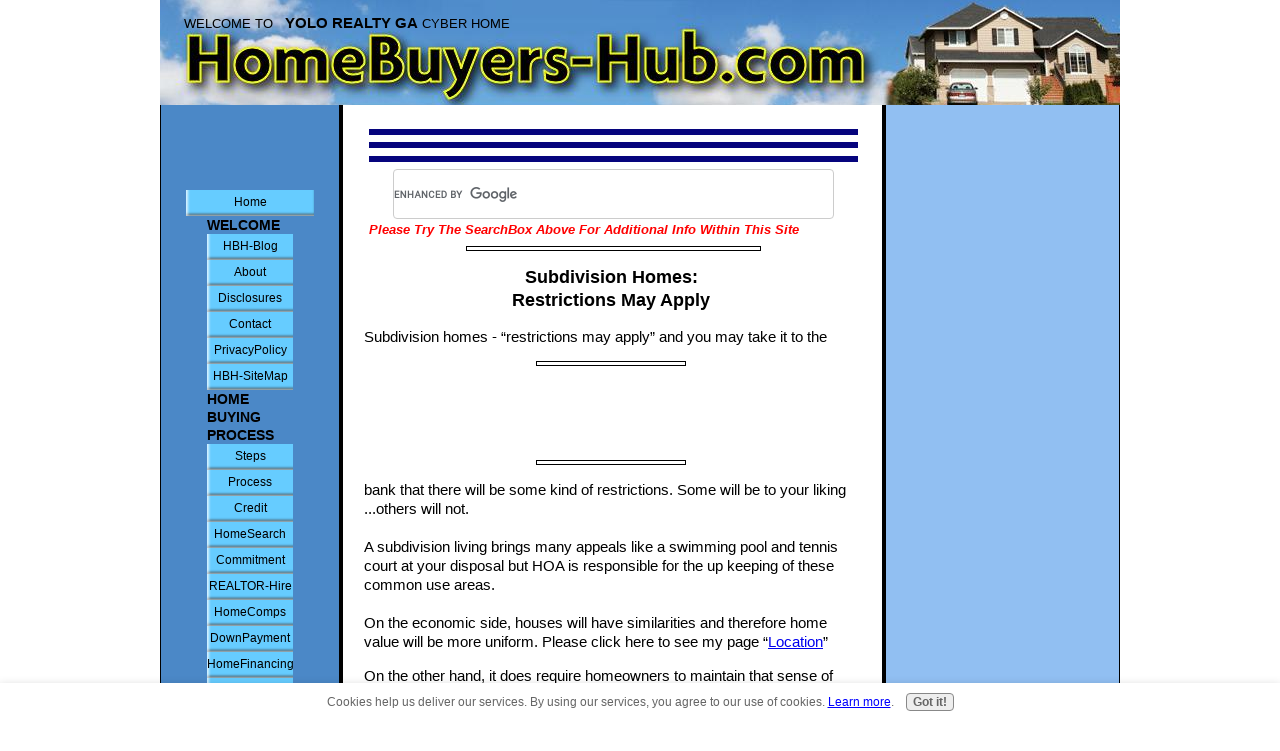

--- FILE ---
content_type: text/html; charset=UTF-8
request_url: https://www.homebuyers-hub.com/subdivision-homes.html
body_size: 17648
content:
<!DOCTYPE HTML>
<html>
<head><meta http-equiv="content-type" content="text/html; charset=UTF-8"><title>Subdivision Homes: Restrictions May Apply</title><meta name="description" content="Subdivision Homes: Restrictions May Apply"><link href="/sd/support-files/style.css" rel="stylesheet" type="text/css"><meta id="viewport" name="viewport" content="width=device-width, initial-scale=1, maximum-scale=1, minimum-scale=1">
<!-- start: tool_blocks.sbi_html_head -->
<link rel="canonical" href="https://www.homebuyers-hub.com/subdivision-homes.html"/>
<link rel="alternate" type="application/rss+xml" title="RSS" href="https://www.homebuyers-hub.com/home-buying.xml">
<meta property="og:title" content="Subdivision Homes: Restrictions May Apply"/>
<meta property="og:description" content="Subdivision Homes: Restrictions May Apply"/>
<meta property="og:type" content="article"/>
<meta property="og:url" content="https://www.homebuyers-hub.com/subdivision-homes.html"/>
<!-- SD -->
<script>var https_page=0</script>
<script src="//www.homebuyers-hub.com/sd/support-files/gdprcookie.js.pagespeed.jm.09XQsC08u-.js" async defer></script><!-- end: tool_blocks.sbi_html_head -->
<!-- start: shared_blocks.6365391#end-of-head -->
<!-- Global site tag (gtag.js) - Google Analytics -->
<script async src="https://www.googletagmanager.com/gtag/js?id=UA-141183112-1"></script>
<script>window.dataLayer=window.dataLayer||[];function gtag(){dataLayer.push(arguments);}gtag('js',new Date());gtag('config','UA-141183112-1');</script>
<meta name="msvalidate.01" content="43CB34CA482E4E54C5BC838B357A9F27"/>
<!-- end: shared_blocks.6365391#end-of-head -->
<script>var FIX=FIX||{};FIX.designMode="legacy";</script><script>var MOBILE=MOBILE||{};MOBILE.enabled=true;</script><script>var MOBILE=MOBILE||{};MOBILE.viewMode="full";MOBILE.deviceType="other";MOBILE.userAgent="";if(typeof mobileSandBox!=='undefined'){MOBILE.enabled=true;}MOBILE.hasCookie=function(key,value){var regexp=new RegExp(key+'='+value);return regexp.test(document.cookie);};MOBILE.overwriteViewport=function(){var viewport=document.querySelector("#viewport");if(viewport){viewport.content='';}};MOBILE.checkIfMobile=function(){if(!MOBILE.enabled){MOBILE.enabled=/mobileTrial=1/.test(document.cookie);}MOBILE.userAgent=navigator.userAgent;var androidMobile=(/Android/i.test(MOBILE.userAgent)&&(/Mobile/i.test(MOBILE.userAgent)));if(androidMobile){if((screen.width>1000)&&(screen.height>550)){androidMobile=false;}}if(MOBILE.enabled&&((/iPhone|iPod|BlackBerry/i.test(MOBILE.userAgent)&&(!/iPad/i.test(MOBILE.userAgent)))||androidMobile)){MOBILE.deviceType="mobile";document.documentElement.className+=" m";if(MOBILE.hasCookie("fullView",'true')){document.documentElement.className+=" fullView";MOBILE.viewMode="full";MOBILE.overwriteViewport();}else{document.documentElement.className+=" mobile";MOBILE.viewMode="mobile";}if(MOBILE.userAgent.match(/Android 2/i)){document.documentElement.className+=" android2";}}else{MOBILE.overwriteViewport();}};MOBILE.viewportWidth=function(){var viewportWidth;if(typeof window.innerWidth!="undefined"){viewportWidth=window.innerWidth;}else if(typeof document.documentElement!="undefined"&&typeof document.documentElement.offsetWidth!="undefined"&&document.documentElement.offsetWidth!=0){viewportWidth=document.documentElement.offsetWidth;}else{viewportWidth=document.getElementsByTagName('body')[0].offsetWidth;}return viewportWidth;};MOBILE.destroyAd=function(slot){var ins=document.getElementsByTagName("ins");for(var i=0,insLen=ins.length;i<insLen;i++){var elem=ins[i];if(elem.getAttribute("data-ad-slot")==slot){var parent=elem.parentNode;parent.removeChild(elem);break;}}if(!elem){throw new Error("INS tag with data-ad-slot value "+slot+" is absent in the code");}};MOBILE.updateValues=function(client,slot,width,height){var ins=document.getElementsByTagName("ins");for(var i=0,insLen=ins.length;i<insLen;i++){var elem=ins[i];if(/adsbygoogle/.test(elem.className)){break;}}if(!elem){throw new Error("INS tag with class name 'adsbygoogle' is absent in the code");}elem.style.width=width+'px';elem.style.height=height+'px';elem.setAttribute('data-ad-client',client);elem.setAttribute('data-ad-slot',slot);};MOBILE.checkIfMobile();if(typeof mobileSandBox!=='undefined'){MOBILE.enabled=true;}MOBILE.hasCookie=function(key,value){var regexp=new RegExp(key+'='+value);return regexp.test(document.cookie);};MOBILE.overwriteViewport=function(){var viewport=document.querySelector("#viewport");if(viewport){viewport.content='';}};MOBILE.checkIfMobile=function(){if(!MOBILE.enabled){MOBILE.enabled=/mobileTrial=1/.test(document.cookie);}MOBILE.userAgent=navigator.userAgent;var androidMobile=(/Android/i.test(MOBILE.userAgent)&&(/Mobile/i.test(MOBILE.userAgent)));if(androidMobile){if((screen.width>1000)&&(screen.height>550)){androidMobile=false;}}if(MOBILE.enabled&&((/iPhone|iPod|BlackBerry/i.test(MOBILE.userAgent)&&(!/iPad/i.test(MOBILE.userAgent)))||androidMobile)){MOBILE.deviceType="mobile";document.documentElement.className+=" m";if(MOBILE.hasCookie("fullView",'true')){document.documentElement.className+=" fullView";MOBILE.viewMode="full";MOBILE.overwriteViewport();}else{document.documentElement.className+=" mobile";MOBILE.viewMode="mobile";}if(MOBILE.userAgent.match(/Android 2/i)){document.documentElement.className+=" android2";}}else{MOBILE.overwriteViewport();}};MOBILE.viewportWidth=function(){var viewportWidth;if(typeof window.innerWidth!="undefined"){viewportWidth=window.innerWidth;}else if(typeof document.documentElement!="undefined"&&typeof document.documentElement.offsetWidth!="undefined"&&document.documentElement.offsetWidth!=0){viewportWidth=document.documentElement.offsetWidth;}else{viewportWidth=document.getElementsByTagName('body')[0].offsetWidth;}return viewportWidth;};MOBILE.destroyAd=function(slot){var ins=document.getElementsByTagName("ins");for(var i=0,insLen=ins.length;i<insLen;i++){var elem=ins[i];if(elem.getAttribute("data-ad-slot")==slot){var parent=elem.parentNode;parent.removeChild(elem);break;}}if(!elem){throw new Error("INS tag with data-ad-slot value "+slot+" is absent in the code");}};MOBILE.updateValues=function(client,slot,width,height){var ins=document.getElementsByTagName("ins");for(var i=0,insLen=ins.length;i<insLen;i++){var elem=ins[i];if(/adsbygoogle/.test(elem.className)){break;}}if(!elem){throw new Error("INS tag with class name 'adsbygoogle' is absent in the code");}elem.style.width=width+'px';elem.style.height=height+'px';elem.setAttribute('data-ad-client',client);elem.setAttribute('data-ad-slot',slot);};MOBILE.checkIfMobile();</script></head>
<body>
<div id="PageWrapper">
<div id="Header">
<div class="Liner">
<!-- start: shared_blocks.6365363#top-of-header -->
<p>&#xa0; &#xa0; &#xa0; WELCOME TO&#xa0;&#xa0; <span style="font-family: 'arial black', gadget, sans-serif;"><b><span style="font-size: 15px;">YOLO REALTY GA</span></b><span style="font-weight: normal;"> CYBER HOME</span></span></p>
<!-- end: shared_blocks.6365363#top-of-header -->
<!-- start: shared_blocks.6365291#bottom-of-header -->
<!-- end: shared_blocks.6365291#bottom-of-header -->
</div><!-- end Liner -->
</div><!-- end Header -->
<div id="ContentWrapper">
<div id="ContentColumn">
<div class="Liner">
<!-- start: shared_blocks.6365197#above-h1 -->
<div style="overflow-x: auto;">
<table class="columns_block grid_block" border="0" style="width: 100%;"><tr><td class="column_0" style="width: 1%;vertical-align:top;">
</td><td class="column_1" style="width: 99%;vertical-align:top;">
<!-- start: shared_blocks.128250450#Divider_Invitation_100%_4pix_Color06047D -->
<hr style="color:#06047d;background-color:#06047d;border-style:solid;width:100%;height:4px;margin-left:0px;text-align:left;">
<!-- end: shared_blocks.128250450#Divider_Invitation_100%_4pix_Color06047D -->
<!-- start: shared_blocks.128250450#Divider_Invitation_100%_4pix_Color06047D -->
<hr style="color:#06047d;background-color:#06047d;border-style:solid;width:100%;height:4px;margin-left:0px;text-align:left;">
<!-- end: shared_blocks.128250450#Divider_Invitation_100%_4pix_Color06047D -->
<!-- start: shared_blocks.128250450#Divider_Invitation_100%_4pix_Color06047D -->
<hr style="color:#06047d;background-color:#06047d;border-style:solid;width:100%;height:4px;margin-left:0px;text-align:left;">
<!-- end: shared_blocks.128250450#Divider_Invitation_100%_4pix_Color06047D -->
<!-- start: shared_blocks.8874179#GoogleSearchBox_Top -->
<script>(function(){var cx='partner-pub-0118687165835815:1265804517';var gcse=document.createElement('script');gcse.type='text/javascript';gcse.async=true;gcse.src=(document.location.protocol=='https:'?'https:':'http:')+'//cse.google.com/cse.js?cx='+cx;var s=document.getElementsByTagName('script')[0];s.parentNode.insertBefore(gcse,s);})();</script>
<gcse:searchbox-only></gcse:searchbox-only>
<strong> <small><span style="color:red;"> <em> Please Try The SearchBox Above For Additional Info Within This Site</em></span></strong> </small>
<!-- end: shared_blocks.8874179#GoogleSearchBox_Top -->
<!-- start: shared_blocks.8167794#Divider_60%-3pix-Center -->
<hr style="width:60%;height:3px;margin-left:auto;margin-right:auto;">
<!-- end: shared_blocks.8167794#Divider_60%-3pix-Center -->
</td></tr></table>
</div>
<!-- end: shared_blocks.6365197#above-h1 -->
<h2 style="text-align: center">Subdivision Homes: <br/>Restrictions May Apply</h2>
<p>Subdivision homes - “restrictions may apply” and you may take it to the <br/></p>
<!-- start: shared_blocks.6365443#below-h1 -->
<!-- start: shared_blocks.11338717#Divider_30%_3Pix_Center -->
<hr style="width:30%;height:3px;margin-left:auto;margin-right:auto;">
<!-- end: shared_blocks.11338717#Divider_30%_3Pix_Center -->
<p style="text-align:center;"> <script async src="//pagead2.googlesyndication.com/pagead/js/adsbygoogle.js"></script>
<!-- Banner -Horizontal-468x60 -->
<ins class="adsbygoogle" style="display:inline-block;width:468px;height:60px" data-ad-client="ca-pub-0118687165835815" data-ad-slot="2105239314"></ins>
<script>(adsbygoogle=window.adsbygoogle||[]).push({});</script> </p>
<!-- start: shared_blocks.11338717#Divider_30%_3Pix_Center -->
<hr style="width:30%;height:3px;margin-left:auto;margin-right:auto;">
<!-- end: shared_blocks.11338717#Divider_30%_3Pix_Center -->
<!-- end: shared_blocks.6365443#below-h1 -->
<p>bank that there will be some kind of restrictions. Some will be to your liking ...others will not.<br/><br/>A
subdivision living brings many appeals like a swimming pool and tennis
court at your disposal but HOA is responsible for the up keeping of
these common use areas.<br/><br/>On the economic side, houses will have similarities and therefore home value will be more uniform. Please click here to see my page “<a href="https://www.homebuyers-hub.com/home-buying-location.html" onclick="return FIX.track(this);">Location</a>” </p><p> On the other hand, it does require homeowners to maintain that sense of cohesiveness at all times and it can [and most certainly will] put some restriction on what you can and what you cannot do to your home. <br/><br/>It has to be understood that a subdivision CC&Rs can impose restriction as long as it does not conflict with current laws and it does not discriminate. <br/><br/>Some of the restrictions make sense but others are a bit off the charts: Sometimes even the color of your grass can prompt a call from the HOA. <br/></p>
<!-- start: shared_blocks.8167794#Divider_60%-3pix-Center -->
<hr style="width:60%;height:3px;margin-left:auto;margin-right:auto;">
<!-- end: shared_blocks.8167794#Divider_60%-3pix-Center -->
<p><b>How It Comes To be?</b><br/><br/><b><em>CC&Rs - covenant, condition & restriction</em></b> will regulate the use of properties held under the subdivision homes.<br/><br/>It all starts with the <em>dividers</em> but more likely will be the <em>developers</em> who improve the land and starts gathering the known <em>“public restrictions”</em> in the way of “<em>zoning ordinances</em>.” <br/><br/>Zoning is imposed and regulated by the county or municipality.<br/><br/>The developers will then add their own <em>“private restrictions”</em> by means of the - covenants, conditions & restrictions (CC&Rs).<br/><br/>In this sense, CCRs can take the zoning code and go beyond it by imposing a much stricter uses of the property and it will be legal. Unless they discriminate against the conveyance to or the use by <em>individual or families of a specified race, sex, religion, handicap, familial status, marital status or ancestry.</em><br/></p>
<!-- start: shared_blocks.11338717#Divider_30%_3Pix_Center -->
<hr style="width:30%;height:3px;margin-left:auto;margin-right:auto;">
<!-- end: shared_blocks.11338717#Divider_30%_3Pix_Center -->
<p style="text-align:center;">
<script async src="//pagead2.googlesyndication.com/pagead/js/adsbygoogle.js"></script>
<!-- Responsive300-250 -->
<ins class="adsbygoogle" style="display:inline-block;width:300px;height:250px" data-ad-client="ca-pub-0118687165835815" data-ad-slot="8051557364"></ins>
<script>(adsbygoogle=window.adsbygoogle||[]).push({});</script>
</p>
<!-- start: shared_blocks.11338717#Divider_30%_3Pix_Center -->
<hr style="width:30%;height:3px;margin-left:auto;margin-right:auto;">
<!-- end: shared_blocks.11338717#Divider_30%_3Pix_Center -->
<p><b>Declaration Of Restrictions</b><br/><br/>It is a document stating all covenants, conditions and restrictions the developers think the subdivision should abide by: It is called “declaration of restrictions” or simply declaration.<br/><br/>The CCRs will be recorded along all other important documents that will form that subdivision and, once recorded, these covenants, conditions and restrictions “will run with the land” – it is a term that means that it will bind all future subdivision home owners until it exceeds the time established in such documents or voted out by the home owners.<br/><br/>The developer will run the home owner’s association – HOA – until 75% of the homes are sold.<br/><br/>At this point a board of directors should be in place. Usually the board is elected for a period of one year. <br/><br/>The board for its turn will select the officers and this combined body will run the affair of the subdivision. <br/></p>
<!-- start: shared_blocks.8167794#Divider_60%-3pix-Center -->
<hr style="width:60%;height:3px;margin-left:auto;margin-right:auto;">
<!-- end: shared_blocks.8167794#Divider_60%-3pix-Center -->
<p><b>It Can Be The Main Attraction</b><br/><br/>A subdivision will always have its own CCRs – and they can be a looser set of rules and/or loosely imposed or it can be stricter and/or more strictly imposed.<br/><br/>CCRs when well-thought and put together while run by a competent board, they do have the tendency to have a positive impact in the value of the homes, as owners will have a blue print what they can expect from the neighboring properties.<br/><br/>In many instances that is the main appeal for buyers who seek a certain life style, specially high end subdivision homes like gated subdivisions homes, golf club communities and the likes.<br/><br/>Many people feel most comfortable in neighborhoods with homes in pretty much the same price range as their own. <br/><br/>Owners of those subdivision homes want conformity and stability for their life style and investment.<br/></p>
<!-- start: shared_blocks.11338717#Divider_30%_3Pix_Center -->
<hr style="width:30%;height:3px;margin-left:auto;margin-right:auto;">
<!-- end: shared_blocks.11338717#Divider_30%_3Pix_Center -->
<p style="text-align:center;">
<script async src="//pagead2.googlesyndication.com/pagead/js/adsbygoogle.js"></script>
<!-- Responsive300-250 -->
<ins class="adsbygoogle" style="display:inline-block;width:300px;height:250px" data-ad-client="ca-pub-0118687165835815" data-ad-slot="8051557364"></ins>
<script>(adsbygoogle=window.adsbygoogle||[]).push({});</script>
</p>
<!-- start: shared_blocks.11338717#Divider_30%_3Pix_Center -->
<hr style="width:30%;height:3px;margin-left:auto;margin-right:auto;">
<!-- end: shared_blocks.11338717#Divider_30%_3Pix_Center -->
<p><b>Examples Of Restrictions</b><br/><br/>You will not find every restriction in one subdivision home CC&Rs but here are some for you to think about when looking around for your new home: Architecture, fence heights – or even if there can be a fence in the first place, lot size, in-home businesses, home rentals, limit tree-cutting, reduce clutter on lots, such as prohibiting owners from storing a vehicle that doesn't run within view of others, or parking a recreational vehicle on the property, paint colors that can be used on a home's exterior<br/><br/>In areas where wildfires are a problem, covenants might require you to use only fire retardant building materials.<br/><br/>For sale signs can be a sticky point as well.<br/><br/>CCRs almost certainly will stipulate the minimum size residence allowed, how many homes may be built on one lot, and what type of construction the subdivision homes must (or must not) be. <br/><br/>They may include numerous other restrictions …and up to having a say in the<em> color of your front yard grass.</em><br/><br/>Many of these items already are in the zoning regulation, subdivisions just add another layer of dos and don’ts that I would recommend you get informed before putting your signature on the dotted line. <br/></p>
<!-- start: shared_blocks.8167794#Divider_60%-3pix-Center -->
<hr style="width:60%;height:3px;margin-left:auto;margin-right:auto;">
<!-- end: shared_blocks.8167794#Divider_60%-3pix-Center -->
<p><b>Keeping Up With The “Up Keeping”</b><br/><br/>Living in a subdivision home requires a great degree of discipline with the up keeping of the home. <br/><br/>Repair of the exterior of the house cannot be postponed for long. Paint cannot be fading. Roof cannot be decaying. Grass cannot go two weeks without a good cut. Winter calls for bagging those leaves often. Your mailbox must comply with the standard and it better look new. <br/><br/>You either do it yourself or you must have someone to do it for you.<br/>Some subdivision homeowners are more patient than other. "First time offenders” may have some reprieve but I would not push my luck too far.<br/></p>
<!-- start: shared_blocks.11338717#Divider_30%_3Pix_Center -->
<hr style="width:30%;height:3px;margin-left:auto;margin-right:auto;">
<!-- end: shared_blocks.11338717#Divider_30%_3Pix_Center -->
<p style="text-align:center;">
<script async src="//pagead2.googlesyndication.com/pagead/js/adsbygoogle.js"></script>
<!-- Responsive300-250 -->
<ins class="adsbygoogle" style="display:inline-block;width:300px;height:250px" data-ad-client="ca-pub-0118687165835815" data-ad-slot="8051557364"></ins>
<script>(adsbygoogle=window.adsbygoogle||[]).push({});</script>
</p>
<!-- start: shared_blocks.11338717#Divider_30%_3Pix_Center -->
<hr style="width:30%;height:3px;margin-left:auto;margin-right:auto;">
<!-- end: shared_blocks.11338717#Divider_30%_3Pix_Center -->
<p><b>Neighborhood associations </b><br/><br/>Lastly but not the least, neighborhood associations can, at times, be restrictive as well.<br/><br/>They usually are remnant of an HOA whose tenure has expired.<br/><br/>They are kind of proactive to bring enforcement to the zoning codes.<br/><br/>Sometimes these forms of vigilantes are formed in long established neighborhoods that have outlived the initial HOA.<br/><br/>I have a friend who lives in one of such neighborhood. Prior to moving there, he had a green house in the back yard of his previous home. He had some wonderful plants that he used to keep in there during the winter months, including a “monster” cactus of some twenty-five years old.<br/><br/> He wanted to continue to have his plants that were obviously too many to have inside the house. Due to the sloped terrain of the new home, he could not place the green house out of sight from the street… <br/><br/>Well, the neighbors did not like that and they made sure that he did not get a permit.</p><p><a href="https://www.homebuyers-hub.com/hoa.html" onclick="return FIX.track(this);">I love all the amenities and the staying power subdivision homes offers to your investment, however I always caution bout the “HOA powers” – please click to read more before you buy<br/><br/></a>Of course the natural alternative would be the <a href="https://www.homebuyers-hub.com/non-subdivision-home.html">"Non-subdivision Home" - please click here to visit my page about it</a></p>
<!-- start: shared_blocks.11338717#Divider_30%_3Pix_Center -->
<hr style="width:30%;height:3px;margin-left:auto;margin-right:auto;">
<!-- end: shared_blocks.11338717#Divider_30%_3Pix_Center -->
<p style="text-align:center;">
<script async src="//pagead2.googlesyndication.com/pagead/js/adsbygoogle.js"></script>
<!-- Responsive300-250 -->
<ins class="adsbygoogle" style="display:inline-block;width:300px;height:250px" data-ad-client="ca-pub-0118687165835815" data-ad-slot="8051557364"></ins>
<script>(adsbygoogle=window.adsbygoogle||[]).push({});</script>
</p>
<!-- start: shared_blocks.11338717#Divider_30%_3Pix_Center -->
<hr style="width:30%;height:3px;margin-left:auto;margin-right:auto;">
<!-- end: shared_blocks.11338717#Divider_30%_3Pix_Center -->
<p>Home types
seem to be so intuitive …and that’s maybe why you already have your mind set on
what type you home you would like to buy. However, before you make the definite
plunge, do a final reading on these pages …just to be sure: <br/></p>
<div style="overflow-x: auto;">
<table class="columns_block grid_block" border="0" style="width: 100%;"><tr><td class="column_0" style="width: 50%;vertical-align:top;">
<p><a href="https://www.homebuyers-hub.com/home-types.html">Home Types</a><br/><a href="https://www.homebuyers-hub.com/non-subdivision-home.html">
Non-Subdivision Homes</a><br/></p>
</td><td class="column_1" style="width: 50.00%;vertical-align:top;">
<p><a href="https://www.homebuyers-hub.com/town-home.html">Town House</a><br/><a href="https://www.homebuyers-hub.com/condominium.html">
Condominium</a><br/><a href="https://www.homebuyers-hub.com/co-op.html">
Co-ops</a><br/></p>
</td></tr></table>
</div>
<!-- start: shared_blocks.128250450#Divider_Invitation_100%_4pix_Color06047D -->
<hr style="color:#06047d;background-color:#06047d;border-style:solid;width:100%;height:4px;margin-left:0px;text-align:left;">
<!-- end: shared_blocks.128250450#Divider_Invitation_100%_4pix_Color06047D -->
<!-- start: tool_blocks.c2.invitation.29266604 -->
<div id="c2_invitation_29266604" class="c2_invitation"><script src="/ssjs/c2/invitation.js"></script>
<!-- Headline -->
<h2 id="INV" align="Center">Visitors’ Corner:<br><em>Share <strong>YOUR</strong> Tips, <br>Comments And Questions</em></h2>
<p>Now it is <b>YOUR</b> turn: Please give us your input!<br><br>Do you have some great comments on this topic you would like to share? Any question burning on your head? I would love to publish <center><b> YOUR Subdivision Home Story / Tips</b></center><br>Share it here and now! No membership required. No signing in bugger here. Anyone can contribute. <em>Yes, even professionals in the field – lawyers, social workers, mortgage consultants or even other fellow real estate agents!</em> <p>Everyone is welcome: Just open your heart!</p>I’d love to hear from you – simply click and follow instructions below<br></p>
<form name="htmlForm2" method="post" action="/dyn/C2/SubmitInvitation" enctype="multipart/form-data" class="c2Form">
<input type="hidden" name="domain" value="homebuyers-hub.com">
<input type="hidden" name="invitation_id" value="29266604">
<input type="hidden" name="sbi_pagecode" value="7448876654831125">
<p class="InvSquestions"><label for="submission_title">Enter Your Title</label></p>
<p style="text-align:center">
<input class="titleInput" name="submission_title" value="" size="55" type="text" onFocus="SS_LDR_recaptcha(); show_submission_box('c2_invitation_29266604_submission_box', 'c2_invitation_29266604_show_hide_link'); return false;">
</p>
<p class="dividerRule"></p>
<div id="c2_invitation_29266604_submission_box" style="display:none;">
<div class="InvSquestions" style="position:relative;z-index:10;">
<label for="submission_text">Tell Us Your Story!</label>
<span style="font-weight:normal;">[ <a href="#Help" onclick="document.getElementById('c2_invitation_29266604_TextHelp').style.display='block';return false;">?</a> ]</span>
<div id="c2_invitation_29266604_TextHelp" style="position: absolute; z-index: 10; left:200px; display:none; width: 275px; background-color: rgb(255, 255, 204);font-weight:normal;" class="InvShelpbox">
<table border="0" cellpadding="2">
<tr>
<td>
<p class="InvShelpT"><a href="#closehelp" class="help" onclick="document.getElementById('c2_invitation_29266604_TextHelp').style.display='none';return false;">Close Help</a></p>
<p><span class="InvShelp">Entering your story is easy to do. Just type!...<br><br>Your story will appear on a Web page exactly the way you enter it here. You can wrap a word in square brackets to make it appear bold. For example &#91;my story&#93; would show as <strong>my story</strong> on the Web page containing your story.<br><br>TIP: Since most people scan Web pages, include your best thoughts in your first paragraph.<br></span></p>
</td>
</tr>
</table>
</div>
</div>
<p style="text-align:center;">
<textarea name="submission_text" class="storyInput" cols="55" rows="30" wrap="VIRTUAL" id="c2_invitation_29266604_submission_text" onFocus="SS_LDR_recaptcha();"></textarea>
</p><p class="dividerRule"></p>
<div class="InvSquestions" style="position:relative;z-index:9;">Upload 1-4 Pictures or Graphics (optional)<span style="font-weight:normal;">[ <a href="#Help" onclick="document.getElementById('c2_invitation_29266604_PicHelp').style.display='block';return false;">?</a> ]</span>
<div id="c2_invitation_29266604_PicHelp" style="position: absolute;left:200px; z-index: 9; display:none; width: 200px; background-color: rgb(255, 255, 204);font-weight:normal;" class="InvShelpbox">
<table border="0" cellpadding="2">
<tr>
<td>
<p class="InvShelpT"><a href="#closehelp" class="help" onclick="document.getElementById('c2_invitation_29266604_PicHelp').style.display='none';return false;">Close Help</a></p>
<p><span class="InvShelp">Do you have some pictures or graphics to add? Great! Click the button and find the first one on your computer. Select it and click on the button to choose it.<br><br>Then click on the link if you want to upload up to 3 more images.<br></span></p>
</td>
</tr>
</table>
</div>
</div>
<p style="text-align:center;"><input name="submission_image_1" type="file" value=""></p>
<p style="text-align:center;">
<label for="submission_image_1_text">Add a Picture/Graphic Caption (optional)</label> &nbsp;<input name="submission_image_1_text" type="text" value="" size="30">
</p>
<p id="c2_invitation_29266604_clickForMoreImagesRow" style="text-align:center;">
<a href="#clickForMoreImagesRow" onClick="open_add_picture_box('c2_invitation_29266604_clickForMoreImagesRow', 'c2_invitation_29266604_uploadMoreImagesSection')">Click here to upload more images (optional)</a>
</p>
<div id="c2_invitation_29266604_uploadMoreImagesSection" style="display:none">
<p class="dividerRule"></p>
<p style="text-align:center;">
<input name="submission_image_2" type="file" value="">
</p>
<p style="text-align:center;">
<label for="submission_image_2_text">Add a Picture/Graphic Caption (optional)</label> &nbsp;<input name="submission_image_2_text" type="text" value="" size="30">
</p>
<p class="dividerRule"></p>
<p style="text-align:center;">
<input name="submission_image_3" type="file" value="">
</p>
<p style="text-align:center;">
<label for="submission_image_3_text">Add a Picture/Graphic Caption (optional)</label> &nbsp;<input name="submission_image_3_text" type="text" value="" size="30">
</p>
<p class="dividerRule"></p>
<p style="text-align:center;">
<input name="submission_image_4" type="file" value="">
</p>
<p style="text-align:center;">
<label for="submission_image_4_text">Add a Picture/Graphic Caption (optional)</label> &nbsp;<input name="submission_image_4_text" type="text" value="" size="30">
</p>
</div><p class="dividerRule"></p>
<p class="InvSquestions">Author Information (optional)</p>
<p class="otherText">To receive credit as the author, enter your information below.</p>
<table style="margin-right:auto; margin-left:auto;">
<tbody>
<tr>
<td><p style="text-align:right; margin:0; padding:0;" class="otherText"><label for="submission_author">Your Name</label></p></td>
<td>
<p style="margin:0; padding:0;" class="otherText">
<input name="submission_author" type="text" value="">
<span class="otherText" style="font-size:85%;">(first or full name)</span>
</p>
</td>
</tr>
<tr>
<td>
<p style="text-align:right; margin:0; padding:0;" class="otherText"><label for="submission_author_location">Your Location</label></p>
</td>
<td>
<p style="margin:0; padding:0;" class="otherText">
<input name="submission_author_location" type="text" value="">
<span class="otherText" style="font-size:85%;">(e.g., City, State, Country)</span>
</p>
</td>
</tr>
</tbody>
</table>
<p class="dividerRule"></p>
<p class="InvSquestions">Submit Your Contribution</p>
<p class="otherText" style="text-align:center;">
<ul style="list-style-type: none;">
<li><label><input class="submission_guidelines" name="submission_guidelines" value="checkbox" type="checkbox">Check box to agree to these</label> &nbsp;<a href="#here" onclick="window.open('/dyn/C2/SubmissionAgreement?domain=homebuyers-hub.com', 'submission_guidelines_agree', 'scrollbars=no,resizable=no,width=400,height=520')">submission guidelines</a>.</li>
<li class="gdpr_field"><label><input name="submission_gdpr_age_consent" value="1" type="checkbox">I am at least 16 years of age.</label></li>
<li class="gdpr_field"><label><input name="submission_gdpr_privacy_policy_consent" value="1" type="checkbox">I understand and accept the <a href="/privacy-policy.html" target="_blank" style="target-new: tab;">privacy policy</a>.</label></li>
<li class="gdpr_field"><label><input name="submission_gdpr_usage_consent" value="1" type="checkbox">I understand that you will display my submission on your website.</label></li>
</ul>
</p>
<script>document.localized_string_captcha_instructions='Please prove that you are a human.';document.localized_string_invitation_map={"submission_no_title":"Your submission must have a title.","submission_no_body":"Your submission body is empty.","submission_title_too_long":"Your submission title must be a maximum of 200 characters.","submission_title_no_html":"Your submission title may not contain html.","submission_body_too_long":"Your submission body must be a maximum of <b>%- submission.max_length -%</b> characters.","submission_not_accepting":"Sorry, we are not accepting any new submissions at this time for this page. Please return in a few days to add your submission.","submission_caption_too_long":"Your image caption must be a maximum of 200 characters.","submission_caption_no_html":"Your image caption may not contain html.","submission_image_file_types":"Your image must be a jpg or gif.","submission_name_too_long":"Your name must be a maximum of 200 characters.","submission_name_no_html":"Your name may not contain html.","submission_location_too_long":"Your location must be a maximum of <<LOCATION_MAX_LENGTH>> characters.","submission_cant_in_preview_mode":"This functionality not available in Preview Mode.","submission_please_check_checkbox":"Please check Submission Guidelines checkbox.","submission_captcha_required":"You must enter a word for the submission challenge graphic.","submission_gdpr_age_consent":"I am at least 16 years of age.","submission_gdpr_privacy_policy_consent":"I understand and accept the <<PRIVACY_POLICY>>.","submission_gdpr_usage_consent":"I understand that you will display my submission on your website."}
var show_hide_gdpr=function(obj){if(obj.checked){[].forEach.call(obj.form.querySelectorAll('.gdpr_field'),function(el){el.style.display='';});}else{[].forEach.call(obj.form.querySelectorAll('.gdpr_field'),function(el){el.style.display='none';});}};document.addEventListener("DOMContentLoaded",function(){[].forEach.call(document.querySelectorAll('.submission_guidelines'),function(el){el.addEventListener('click',function(e){show_hide_gdpr(el);});show_hide_gdpr(el);});});</script><!-- The following script uses document.write() to add the captcha to the page. -->
<script src="/ssjs/fork,_foundation_DEVELOPMENT.js+common,_captcha_delay.js.pagespeed.jc.BiHeqkZXaB.js"></script><script>eval(mod_pagespeed_vSithMchfe);</script>
<script>eval(mod_pagespeed_WD_O1qEw_a);</script><p style="text-align:center;">
<input type="submit" onclick="return save_submission(this.form);" value="Submit Your Contribution">
<br>
<span class="otherText" style="font-size:85%;">(You can preview and edit on the next page)</span>
</p>
</div><!-- End show/hide div --><div id="c2_invitation_29266604_show_hide_link"><a href='#INV' onclick="show_submission_box('c2_invitation_29266604_submission_box', 'c2_invitation_29266604_show_hide_link');">Click here to see the rest of the form and complete your submission.</a></div></form></div>
<!-- end: tool_blocks.c2.invitation.29266604 -->
<!-- start: shared_blocks.128250450#Divider_Invitation_100%_4pix_Color06047D -->
<hr style="color:#06047d;background-color:#06047d;border-style:solid;width:100%;height:4px;margin-left:0px;text-align:left;">
<!-- end: shared_blocks.128250450#Divider_Invitation_100%_4pix_Color06047D -->
<!-- start: shared_blocks.6365390#below-paragraph-1 -->
<hr style="width:80%;height:3px;margin-left:auto;margin-right:auto;">
<div class="ImageBlock ImageBlockCenter"><img src="https://www.homebuyers-hub.com/images/xYTOR_Horiz_Logo_JPG-SBI-700pix.jpg.pagespeed.ic.rfZ9dWcMz_.webp" width="700" height="185" data-pin-media="https://www.homebuyers-hub.com/images/YTOR_Horiz_Logo_JPG-SBI-700pix.jpg" style="width: 700px; height: auto"></div>
<hr style="width:80%;height:3px;margin-left:auto;margin-right:auto;">
<p style="text-align: center;"><span style="font-size: 13px;"><b>JC Fagundes, Head Broker <br/><em>EQUAL SERVICE TO ALL. </em><br/>Residential. Commercial. Investments. <br/>Ph: 404 801 4141</b></span><br/></p>
<!-- start: shared_blocks.11338717#Divider_30%_3Pix_Center -->
<hr style="width:30%;height:3px;margin-left:auto;margin-right:auto;">
<!-- end: shared_blocks.11338717#Divider_30%_3Pix_Center -->
<p style="text-align:center;">
<script async src="//pagead2.googlesyndication.com/pagead/js/adsbygoogle.js"></script>
<!-- Responsive300-250 -->
<ins class="adsbygoogle" style="display:inline-block;width:300px;height:250px" data-ad-client="ca-pub-0118687165835815" data-ad-slot="8051557364"></ins>
<script>(adsbygoogle=window.adsbygoogle||[]).push({});</script>
</p>
<hr style="width:100%;height:3px;margin-left:auto;margin-right:auto;">
<!-- end: shared_blocks.6365390#below-paragraph-1 -->
<span itemscope itemtype="http://data-vocabulary.org/Breadcrumb">
<a href="https://www.homebuyers-hub.com/" itemprop="url">
<span itemprop="title">HomeBuyers-Hub </span></a>
›
</span>
<span itemprop="child" itemscope itemtype="http://data-vocabulary.org/Breadcrumb">
<a href="https://www.homebuyers-hub.com/home-types.html" itemprop="url">
<span itemprop="title">Home Types</span></a>
</span>
›
Subdivision Homes
<p><a href="https://www.homebuyers-hub.com/subdivision-homes.html"><span style="font-size: 15.2600002288818px;">Return To The Top Of This Page</span></a></p>
<!-- start: shared_blocks.6365366#above-socialize-it -->
<div style="overflow-x: auto;">
<table class="columns_block grid_block" border="0" style="width: 100%;"><tr><td class="column_0" style="width: 97.091%;vertical-align:top;">
<p><a href="https://www.homebuyers-hub.com/home-buying-disclosures.html" onclick="return FIX.track(this);">Disclosures</a></p><p style="text-align: left;"><a href="https://www.homebuyers-hub.com/contact.html" onclick="return FIX.track(this);">Contact Us</a><br/></p>
</td><td class="column_1" style="width: 2.893%;vertical-align:top;">
</td></tr></table>
</div>
<!-- end: shared_blocks.6365366#above-socialize-it -->
<!-- start: shared_blocks.6365251#socialize-it -->
<!-- end: shared_blocks.6365251#socialize-it -->
<!-- start: shared_blocks.6365360#below-socialize-it -->
<!-- end: shared_blocks.6365360#below-socialize-it -->
</div><!-- end Liner -->
</div><!-- end ContentColumn -->
</div><!-- end ContentWrapper -->
<div id="NavColumn">
<div class="Liner">
<!-- start: shared_blocks.6365472#top-of-nav-column -->
<!-- end: shared_blocks.6365472#top-of-nav-column -->
<!-- start: shared_blocks.6365392#navigation -->
<p><br/></p>
<!-- start: tool_blocks.navbar --><div class="Navigation"><ul><li class=""><a href="/">Home</a></li><li><h3>WELCOME</h3><ul><li class=""><a href="/home-buying-blog.html">HBH-Blog</a></li><li class=""><a href="/about-home-buying-process.html">About</a></li><li class=""><a href="/home-buying-disclosures.html">Disclosures</a></li><li class=""><a href="/contact.html">Contact</a></li><li class=""><a href="/privacy-policy.html">PrivacyPolicy</a></li><li class=""><a href="/sitemap.html">HBH-SiteMap</a></li></ul></li><li><h3>HOME BUYING PROCESS</h3><ul><li class=""><a href="/home-buying-steps.html">Steps</a></li><li class=""><a href="/home-buying-process.html">Process</a></li><li class=""><a href="/credit.html">Credit</a></li><li class=""><a href="/home-buying-search.html">HomeSearch</a></li><li class=""><a href="/home-buying-commitment.html">Commitment</a></li><li class=""><a href="/realtor-hire.html">REALTOR-Hire</a></li><li class=""><a href="/home-buying-comps.html">HomeComps</a></li><li class=""><a href="/down-payment.html">DownPayment</a></li><li class=""><a href="/home-buying-financing.html">HomeFinancing</a></li><li class=""><a href="/home-buying-price.html">HomePrice</a></li><li class=""><a href="/home-buying-offer.html">Offer</a></li><li class=""><a href="/home-buying-power.html">BuyingPower</a></li><li class=""><a href="/home-loan-application.html">LoanApplication</a></li><li class=""><a href="/home-buying-location.html">Location</a></li></ul></li><li><h3>CREDIT HUB</h3><ul><li class=""><a href="/credit-check.html">CreditCheck</a></li><li class=""><a href="/credit-scores.html">CreditScores</a></li><li class=""><a href="/free-credit-report.html">FreeCreditReports</a></li><li class=""><a href="/credit-application.html">CreditApplication</a></li></ul></li><li><h3>HOME OWNERSHIP HUB</h3><ul><li class=""><a href="/ownership-history.html">OwnershipHistory</a></li><li class=""><a href="/bundle-of-rights.html">BundleOfRights</a></li><li class=""><a href="/real-estate-deed.html">Deeds</a></li><li class=""><a href="/real-estate-title.html">Ttitle</a></li><li class=""><a href="/liens.html">Liens</a></li><li class=""><a href="/liens-to-watch.html">LiensToWatch</a></li><li class=""><a href="/air-rights.html">AirRights</a></li></ul></li><li><h3>HOME TYPES</h3><ul><li class=""><a href="/home-types.html">HomeTypes</a></li><li class=""><a href="/non-subdivision-home.html">NonSubdivision</a></li><li class=""><a href="/subdivision-homes.html">SubdivisionHomes</a></li><li class=""><a href="/condominium.html">Condominiums</a></li><li class=""><a href="/co-op.html">Co-Ops</a></li><li class=""><a href="/town-home.html">TownHomes</a></li></ul></li><li><h3>HOA HUB</h3><ul><li class=""><a href="/hoa.html">HOA</a></li><li class=""><a href="/hoa-assessment.html">HOA-Assessement</a></li><li class=""><a href="/hoa-dues.html">HOA-Dues</a></li><li class=""><a href="/HOA-and-leasing.html">HOA&Leasing</a></li><li class=""><a href="/hoa-foreclosure.html">HOA-Powers</a></li><li class=""><a href="/HOA-Foreclosures.html">HOA-Foreclosure</a></li><li class=""><a href="/hoa-cannot-discriminate.html">NoDiscrimination</a></li><li class=""><a href="/HOA-enforcement.html">HOA_Enforcement</a></li><li class=""><a href="/hoa-tips.html">HOA-Tips</a></li></ul></li><li><h3>HOME GRANT PROGRAMS HUB</h3><ul><li class=""><a href="/home-buying-grants.html">HomeGrants</a></li><li class=""><a href="/how-to-apply-for-home-grants.html">HowToApply</a></li><li class=""><a href="/home-grants-examples.html">GrantsExamples</a></li><li class=""><a href="/home-grants-list.html">GrantListByState</a></li><li class=""><a href="/georgia-home-grants.html">GeorgiaGrants</a></li><li class=""><a href="/home-grants-requirements.html">GrantRequirements</a></li><li class=""><a href="/repayable-home-grants.html">RepayableGrants</a></li><li class=""><a href="/non-repayable-home-grants.html">NonRepaybleGrants</a></li><li class=""><a href="/gwinnett-neighborhood-stabilization-program.html">GwinnetCo-Grants</a></li><li class=""><a href="/federal-home-grants.html">FederalGrants</a></li><li class=""><a href="/how-to-obtain-home-buying-grants.html">How To Get Grants</a></li></ul></li><li><h3>BUY-Vs-RENT</h3><ul><li class=""><a href="/buy-Vs-rent.html">Buy-Vs-Rent</a></li><li class=""><a href="/buy-vs-rent-pros-and-cons.html">Pros&Cons</a></li><li class=""><a href="/buy-Vs-rent-cash-outlay-chart.html">CashOutlayChart</a></li><li class=""><a href="/buy-Vs-rent-building-wealth.html">BuildWealth</a></li><li class=""><a href="/buy-vs-rent-creating-wealth-organically.html">OrganicWealth</a></li><li class=""><a href="/buy-Vs-rent-tax-advantages.html">TaxAdvantages</a></li><li class=""><a href="/buy-Vs-rent-paying-landlord-mortgage.html">PayingLandlordMortgage</a></li><li class=""><a href="/buy-Vs-rent-a-new-beginning.html">NewBeginning</a></li></ul></li><li><h3>MORTGAGE HUB</h3><ul><li class=""><a href="/mortgage.html">Mortgage</a></li><li class=""><a href="/FHA-mortgage-loans.html">FHA-Mortgage</a></li><li class=""><a href="/mortgage-types.html">MortgageTypes</a></li><li class=""><a href="/mortgage-monthly-payments.html">MonthlyPayments</a></li><li class=""><a href="/best-mortgages.html">BestMortgage</a></li><li class=""><a href="/mortgage-insurance.html">MortgageInsurance</a></li><li class=""><a href="/foreclosed-homes.html">Foreclosed Homes</a></li></ul></li><li><h3>VA LOAN HUB</h3><ul><li class=""><a href="/VA-mortgage-loans.html">VA_MortgageLoans</a></li><li class=""><a href="/VA-entitlement.html">VA-Entitlement</a></li><li class=""><a href="/VA-maximum-loan-amount.html">VA-MaxLoan</a></li><li class=""><a href="/VA-maximum-loan-list.html">VA-MaxPerArea</a></li><li class=""><a href="/VA-loans-eligibility.html">VA_Eligibility</a></li><li class=""><a href="/VA-regional-loan-centers.html">VA_RegionalCenter</a></li><li class=""><a href="/VA-loans-Vs-market.html">VA-Vs-Market</a></li></ul></li><li><h3>DEALING w/IRS</h3><ul><li class=""><a href="/calling-the-IRS.html">Calling-IRS</a></li><li class=""><a href="/IRS-transcripts.html">IRS_Transcripts</a></li><li class=""><a href="/taxpayer-advocate.html">Taxpayer Advocate</a></li></ul></li><li><h3>New Comers Hub</h3><ul><li class=""><a href="/Gwinnett-county-homes-for-sale.html">Gwinnett Co Info</a></li></ul></li><li><h3>BEST WEBSITE HOSTING HUB</h3><ul><li class=""><a href="/best-website-host.html">BestWebHost</a></li></ul></li></ul></div>
<!-- end: tool_blocks.navbar -->
<!-- end: shared_blocks.6365392#navigation -->
<!-- start: shared_blocks.6365473#bottom-of-nav-column -->
<!-- start: tool_blocks.rssit -->
<div class="RSSbox">
<div class="questionMark">[<a href="https://www.homebuyers-hub.com/help/rss.html" onclick="javascript:window.open('https://www.homebuyers-hub.com/help/rss.html','help','resizable,status,scrollbars,width=600,height=500');return false;"><span style="font-size:110%;">?</span></a>]Subscribe To This Site</div>
<ul>
<li>
<a href="https://www.homebuyers-hub.com/home-buying.xml" target="new"><img style="padding-top:2px;" src="[data-uri]" alt="XML RSS"></a>
</li><li><a href="https://feedly.com/i/subscription/feed/https://www.homebuyers-hub.com/home-buying.xml" target="new" rel="nofollow"><img src="[data-uri]" alt="follow us in feedly"></a></li><li><a href="https://add.my.yahoo.com/rss?url=https://www.homebuyers-hub.com/home-buying.xml" target="new" rel="nofollow"><img src="[data-uri]" alt="Add to My Yahoo!"></a></li></ul>
</div><!-- end: tool_blocks.rssit -->
<!-- end: shared_blocks.6365473#bottom-of-nav-column -->
</div><!-- end Liner -->
</div><!-- end NavColumn -->
<div id="ExtraColumn">
<div class="Liner">
<!-- start: shared_blocks.6365298#top-extra-default -->
<!-- end: shared_blocks.6365298#top-extra-default -->
<!-- start: shared_blocks.6365442#extra-default-nav -->
<!-- end: shared_blocks.6365442#extra-default-nav -->
<!-- start: shared_blocks.6365353#bottom-extra-default -->
<!-- end: shared_blocks.6365353#bottom-extra-default -->
</div><!-- end Liner-->
</div><!-- end ExtraColumn -->
<div id="Footer">
<div class="Liner">
<!-- start: shared_blocks.6365296#above-bottom-nav -->
<!-- end: shared_blocks.6365296#above-bottom-nav -->
<!-- start: shared_blocks.6365327#bottom-navigation -->
<!-- end: shared_blocks.6365327#bottom-navigation -->
<!-- start: shared_blocks.6365200#below-bottom-nav -->
<!-- end: shared_blocks.6365200#below-bottom-nav -->
<!-- start: shared_blocks.6365323#footer -->
<p><span style="font-size: 11px;">Copyright 2010-2023 HomeBuyers-Hub.com </span><br/><span style="font-size: 11px;"><em>YOLO REALTORS GA, LLC - Office (404) 404 801 4141 | All information believed to be correct but not warranted. </em></span><br/><span style="font-size: 1px;">. </span><a href="https://www.homebuyers-hub.com/privacy-policy.html" onclick="return FIX.track(this);"><br/><span style="font-size: 11px;">Click Here For Our Privacy Policy</span></a></p>
<div class="ImageBlock ImageBlockCenter"><img src="[data-uri]" data-pin-media="https://www.homebuyers-hub.com/images/EqualOpportunityLogo65px.jpg" style="width: 65px; height: auto"></div>
<p><a href="http://www.sitesell.com/JC4.html" onclick="return FIX.track(this);" rel="nofollow">Powered by Solo Build It!</a><br/></p>
<hr>
<hr>
<hr>
<hr>
<hr>
<hr>
<!-- end: shared_blocks.6365323#footer -->
</div><!-- end Liner -->
</div><!-- end Footer -->
</div><!-- end PageWrapper --><script src="/sd/support-files/mobile.js"></script>
<script>MOBILE.contentColumnWidth='500px';</script>
<script src="/sd/support-files/fix.js"></script>
<script>FIX.doEndOfBody();MOBILE.doEndOfBody();</script>
<!-- start: tool_blocks.sbi_html_body_end -->
<script>var SS_PARAMS={pinterest_enabled:false,googleplus1_on_page:false,socializeit_onpage:false};</script><style>.g-recaptcha{display:inline-block}.recaptcha_wrapper{text-align:center}</style>
<script>if(typeof recaptcha_callbackings!=="undefined"){SS_PARAMS.recaptcha_callbackings=recaptcha_callbackings||[]};</script><script>(function(d,id){if(d.getElementById(id)){return;}var s=d.createElement('script');s.async=true;s.defer=true;s.src="/ssjs/ldr.js";s.id=id;d.getElementsByTagName('head')[0].appendChild(s);})(document,'_ss_ldr_script');</script><!-- end: tool_blocks.sbi_html_body_end -->
<!-- Generated at 18:22:16 28-Jan-2026 with real_estate_2-blue_sky-3col v143 -->
<script async src="/ssjs/lazyload.min.js.pagespeed.jm.GZJ6y5Iztl.js"></script>
</body>
</html>


--- FILE ---
content_type: text/html; charset=utf-8
request_url: https://www.google.com/recaptcha/api2/aframe
body_size: 45
content:
<!DOCTYPE HTML><html><head><meta http-equiv="content-type" content="text/html; charset=UTF-8"></head><body><script nonce="mIQk3BnTg8laL1GofdHlLg">/** Anti-fraud and anti-abuse applications only. See google.com/recaptcha */ try{var clients={'sodar':'https://pagead2.googlesyndication.com/pagead/sodar?'};window.addEventListener("message",function(a){try{if(a.source===window.parent){var b=JSON.parse(a.data);var c=clients[b['id']];if(c){var d=document.createElement('img');d.src=c+b['params']+'&rc='+(localStorage.getItem("rc::a")?sessionStorage.getItem("rc::b"):"");window.document.body.appendChild(d);sessionStorage.setItem("rc::e",parseInt(sessionStorage.getItem("rc::e")||0)+1);localStorage.setItem("rc::h",'1770136669613');}}}catch(b){}});window.parent.postMessage("_grecaptcha_ready", "*");}catch(b){}</script></body></html>